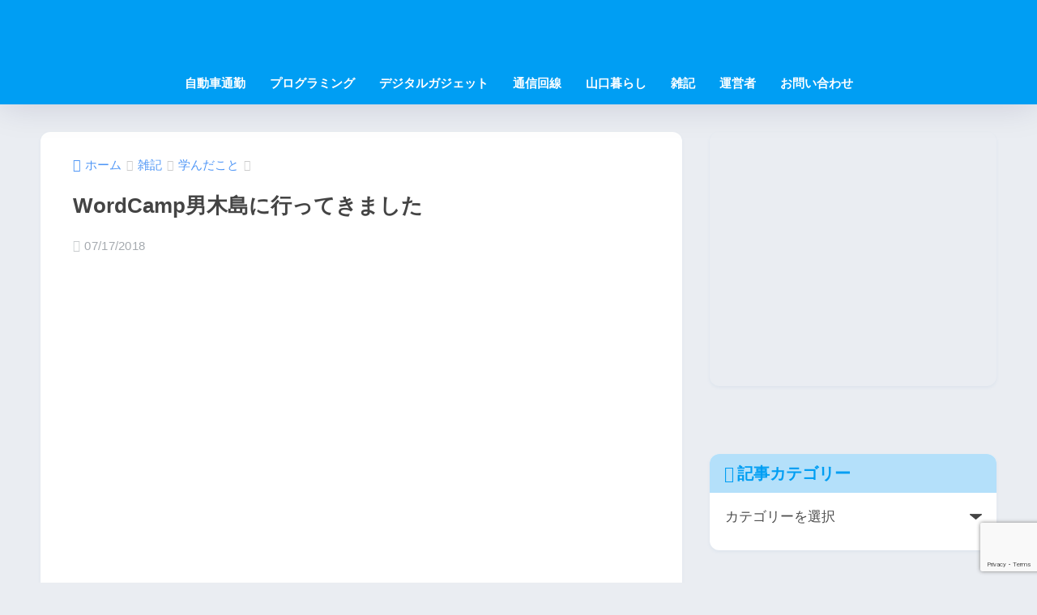

--- FILE ---
content_type: text/html; charset=utf-8
request_url: https://www.google.com/recaptcha/api2/anchor?ar=1&k=6Le-iNMUAAAAAHZScPA-FSklzp0q3wJKjoVShLnE&co=aHR0cHM6Ly93d3cuYmxvZy1zaGluYXlhbnouY29tOjQ0Mw..&hl=en&v=N67nZn4AqZkNcbeMu4prBgzg&size=invisible&anchor-ms=20000&execute-ms=30000&cb=xxc5jv1x0tf4
body_size: 48600
content:
<!DOCTYPE HTML><html dir="ltr" lang="en"><head><meta http-equiv="Content-Type" content="text/html; charset=UTF-8">
<meta http-equiv="X-UA-Compatible" content="IE=edge">
<title>reCAPTCHA</title>
<style type="text/css">
/* cyrillic-ext */
@font-face {
  font-family: 'Roboto';
  font-style: normal;
  font-weight: 400;
  font-stretch: 100%;
  src: url(//fonts.gstatic.com/s/roboto/v48/KFO7CnqEu92Fr1ME7kSn66aGLdTylUAMa3GUBHMdazTgWw.woff2) format('woff2');
  unicode-range: U+0460-052F, U+1C80-1C8A, U+20B4, U+2DE0-2DFF, U+A640-A69F, U+FE2E-FE2F;
}
/* cyrillic */
@font-face {
  font-family: 'Roboto';
  font-style: normal;
  font-weight: 400;
  font-stretch: 100%;
  src: url(//fonts.gstatic.com/s/roboto/v48/KFO7CnqEu92Fr1ME7kSn66aGLdTylUAMa3iUBHMdazTgWw.woff2) format('woff2');
  unicode-range: U+0301, U+0400-045F, U+0490-0491, U+04B0-04B1, U+2116;
}
/* greek-ext */
@font-face {
  font-family: 'Roboto';
  font-style: normal;
  font-weight: 400;
  font-stretch: 100%;
  src: url(//fonts.gstatic.com/s/roboto/v48/KFO7CnqEu92Fr1ME7kSn66aGLdTylUAMa3CUBHMdazTgWw.woff2) format('woff2');
  unicode-range: U+1F00-1FFF;
}
/* greek */
@font-face {
  font-family: 'Roboto';
  font-style: normal;
  font-weight: 400;
  font-stretch: 100%;
  src: url(//fonts.gstatic.com/s/roboto/v48/KFO7CnqEu92Fr1ME7kSn66aGLdTylUAMa3-UBHMdazTgWw.woff2) format('woff2');
  unicode-range: U+0370-0377, U+037A-037F, U+0384-038A, U+038C, U+038E-03A1, U+03A3-03FF;
}
/* math */
@font-face {
  font-family: 'Roboto';
  font-style: normal;
  font-weight: 400;
  font-stretch: 100%;
  src: url(//fonts.gstatic.com/s/roboto/v48/KFO7CnqEu92Fr1ME7kSn66aGLdTylUAMawCUBHMdazTgWw.woff2) format('woff2');
  unicode-range: U+0302-0303, U+0305, U+0307-0308, U+0310, U+0312, U+0315, U+031A, U+0326-0327, U+032C, U+032F-0330, U+0332-0333, U+0338, U+033A, U+0346, U+034D, U+0391-03A1, U+03A3-03A9, U+03B1-03C9, U+03D1, U+03D5-03D6, U+03F0-03F1, U+03F4-03F5, U+2016-2017, U+2034-2038, U+203C, U+2040, U+2043, U+2047, U+2050, U+2057, U+205F, U+2070-2071, U+2074-208E, U+2090-209C, U+20D0-20DC, U+20E1, U+20E5-20EF, U+2100-2112, U+2114-2115, U+2117-2121, U+2123-214F, U+2190, U+2192, U+2194-21AE, U+21B0-21E5, U+21F1-21F2, U+21F4-2211, U+2213-2214, U+2216-22FF, U+2308-230B, U+2310, U+2319, U+231C-2321, U+2336-237A, U+237C, U+2395, U+239B-23B7, U+23D0, U+23DC-23E1, U+2474-2475, U+25AF, U+25B3, U+25B7, U+25BD, U+25C1, U+25CA, U+25CC, U+25FB, U+266D-266F, U+27C0-27FF, U+2900-2AFF, U+2B0E-2B11, U+2B30-2B4C, U+2BFE, U+3030, U+FF5B, U+FF5D, U+1D400-1D7FF, U+1EE00-1EEFF;
}
/* symbols */
@font-face {
  font-family: 'Roboto';
  font-style: normal;
  font-weight: 400;
  font-stretch: 100%;
  src: url(//fonts.gstatic.com/s/roboto/v48/KFO7CnqEu92Fr1ME7kSn66aGLdTylUAMaxKUBHMdazTgWw.woff2) format('woff2');
  unicode-range: U+0001-000C, U+000E-001F, U+007F-009F, U+20DD-20E0, U+20E2-20E4, U+2150-218F, U+2190, U+2192, U+2194-2199, U+21AF, U+21E6-21F0, U+21F3, U+2218-2219, U+2299, U+22C4-22C6, U+2300-243F, U+2440-244A, U+2460-24FF, U+25A0-27BF, U+2800-28FF, U+2921-2922, U+2981, U+29BF, U+29EB, U+2B00-2BFF, U+4DC0-4DFF, U+FFF9-FFFB, U+10140-1018E, U+10190-1019C, U+101A0, U+101D0-101FD, U+102E0-102FB, U+10E60-10E7E, U+1D2C0-1D2D3, U+1D2E0-1D37F, U+1F000-1F0FF, U+1F100-1F1AD, U+1F1E6-1F1FF, U+1F30D-1F30F, U+1F315, U+1F31C, U+1F31E, U+1F320-1F32C, U+1F336, U+1F378, U+1F37D, U+1F382, U+1F393-1F39F, U+1F3A7-1F3A8, U+1F3AC-1F3AF, U+1F3C2, U+1F3C4-1F3C6, U+1F3CA-1F3CE, U+1F3D4-1F3E0, U+1F3ED, U+1F3F1-1F3F3, U+1F3F5-1F3F7, U+1F408, U+1F415, U+1F41F, U+1F426, U+1F43F, U+1F441-1F442, U+1F444, U+1F446-1F449, U+1F44C-1F44E, U+1F453, U+1F46A, U+1F47D, U+1F4A3, U+1F4B0, U+1F4B3, U+1F4B9, U+1F4BB, U+1F4BF, U+1F4C8-1F4CB, U+1F4D6, U+1F4DA, U+1F4DF, U+1F4E3-1F4E6, U+1F4EA-1F4ED, U+1F4F7, U+1F4F9-1F4FB, U+1F4FD-1F4FE, U+1F503, U+1F507-1F50B, U+1F50D, U+1F512-1F513, U+1F53E-1F54A, U+1F54F-1F5FA, U+1F610, U+1F650-1F67F, U+1F687, U+1F68D, U+1F691, U+1F694, U+1F698, U+1F6AD, U+1F6B2, U+1F6B9-1F6BA, U+1F6BC, U+1F6C6-1F6CF, U+1F6D3-1F6D7, U+1F6E0-1F6EA, U+1F6F0-1F6F3, U+1F6F7-1F6FC, U+1F700-1F7FF, U+1F800-1F80B, U+1F810-1F847, U+1F850-1F859, U+1F860-1F887, U+1F890-1F8AD, U+1F8B0-1F8BB, U+1F8C0-1F8C1, U+1F900-1F90B, U+1F93B, U+1F946, U+1F984, U+1F996, U+1F9E9, U+1FA00-1FA6F, U+1FA70-1FA7C, U+1FA80-1FA89, U+1FA8F-1FAC6, U+1FACE-1FADC, U+1FADF-1FAE9, U+1FAF0-1FAF8, U+1FB00-1FBFF;
}
/* vietnamese */
@font-face {
  font-family: 'Roboto';
  font-style: normal;
  font-weight: 400;
  font-stretch: 100%;
  src: url(//fonts.gstatic.com/s/roboto/v48/KFO7CnqEu92Fr1ME7kSn66aGLdTylUAMa3OUBHMdazTgWw.woff2) format('woff2');
  unicode-range: U+0102-0103, U+0110-0111, U+0128-0129, U+0168-0169, U+01A0-01A1, U+01AF-01B0, U+0300-0301, U+0303-0304, U+0308-0309, U+0323, U+0329, U+1EA0-1EF9, U+20AB;
}
/* latin-ext */
@font-face {
  font-family: 'Roboto';
  font-style: normal;
  font-weight: 400;
  font-stretch: 100%;
  src: url(//fonts.gstatic.com/s/roboto/v48/KFO7CnqEu92Fr1ME7kSn66aGLdTylUAMa3KUBHMdazTgWw.woff2) format('woff2');
  unicode-range: U+0100-02BA, U+02BD-02C5, U+02C7-02CC, U+02CE-02D7, U+02DD-02FF, U+0304, U+0308, U+0329, U+1D00-1DBF, U+1E00-1E9F, U+1EF2-1EFF, U+2020, U+20A0-20AB, U+20AD-20C0, U+2113, U+2C60-2C7F, U+A720-A7FF;
}
/* latin */
@font-face {
  font-family: 'Roboto';
  font-style: normal;
  font-weight: 400;
  font-stretch: 100%;
  src: url(//fonts.gstatic.com/s/roboto/v48/KFO7CnqEu92Fr1ME7kSn66aGLdTylUAMa3yUBHMdazQ.woff2) format('woff2');
  unicode-range: U+0000-00FF, U+0131, U+0152-0153, U+02BB-02BC, U+02C6, U+02DA, U+02DC, U+0304, U+0308, U+0329, U+2000-206F, U+20AC, U+2122, U+2191, U+2193, U+2212, U+2215, U+FEFF, U+FFFD;
}
/* cyrillic-ext */
@font-face {
  font-family: 'Roboto';
  font-style: normal;
  font-weight: 500;
  font-stretch: 100%;
  src: url(//fonts.gstatic.com/s/roboto/v48/KFO7CnqEu92Fr1ME7kSn66aGLdTylUAMa3GUBHMdazTgWw.woff2) format('woff2');
  unicode-range: U+0460-052F, U+1C80-1C8A, U+20B4, U+2DE0-2DFF, U+A640-A69F, U+FE2E-FE2F;
}
/* cyrillic */
@font-face {
  font-family: 'Roboto';
  font-style: normal;
  font-weight: 500;
  font-stretch: 100%;
  src: url(//fonts.gstatic.com/s/roboto/v48/KFO7CnqEu92Fr1ME7kSn66aGLdTylUAMa3iUBHMdazTgWw.woff2) format('woff2');
  unicode-range: U+0301, U+0400-045F, U+0490-0491, U+04B0-04B1, U+2116;
}
/* greek-ext */
@font-face {
  font-family: 'Roboto';
  font-style: normal;
  font-weight: 500;
  font-stretch: 100%;
  src: url(//fonts.gstatic.com/s/roboto/v48/KFO7CnqEu92Fr1ME7kSn66aGLdTylUAMa3CUBHMdazTgWw.woff2) format('woff2');
  unicode-range: U+1F00-1FFF;
}
/* greek */
@font-face {
  font-family: 'Roboto';
  font-style: normal;
  font-weight: 500;
  font-stretch: 100%;
  src: url(//fonts.gstatic.com/s/roboto/v48/KFO7CnqEu92Fr1ME7kSn66aGLdTylUAMa3-UBHMdazTgWw.woff2) format('woff2');
  unicode-range: U+0370-0377, U+037A-037F, U+0384-038A, U+038C, U+038E-03A1, U+03A3-03FF;
}
/* math */
@font-face {
  font-family: 'Roboto';
  font-style: normal;
  font-weight: 500;
  font-stretch: 100%;
  src: url(//fonts.gstatic.com/s/roboto/v48/KFO7CnqEu92Fr1ME7kSn66aGLdTylUAMawCUBHMdazTgWw.woff2) format('woff2');
  unicode-range: U+0302-0303, U+0305, U+0307-0308, U+0310, U+0312, U+0315, U+031A, U+0326-0327, U+032C, U+032F-0330, U+0332-0333, U+0338, U+033A, U+0346, U+034D, U+0391-03A1, U+03A3-03A9, U+03B1-03C9, U+03D1, U+03D5-03D6, U+03F0-03F1, U+03F4-03F5, U+2016-2017, U+2034-2038, U+203C, U+2040, U+2043, U+2047, U+2050, U+2057, U+205F, U+2070-2071, U+2074-208E, U+2090-209C, U+20D0-20DC, U+20E1, U+20E5-20EF, U+2100-2112, U+2114-2115, U+2117-2121, U+2123-214F, U+2190, U+2192, U+2194-21AE, U+21B0-21E5, U+21F1-21F2, U+21F4-2211, U+2213-2214, U+2216-22FF, U+2308-230B, U+2310, U+2319, U+231C-2321, U+2336-237A, U+237C, U+2395, U+239B-23B7, U+23D0, U+23DC-23E1, U+2474-2475, U+25AF, U+25B3, U+25B7, U+25BD, U+25C1, U+25CA, U+25CC, U+25FB, U+266D-266F, U+27C0-27FF, U+2900-2AFF, U+2B0E-2B11, U+2B30-2B4C, U+2BFE, U+3030, U+FF5B, U+FF5D, U+1D400-1D7FF, U+1EE00-1EEFF;
}
/* symbols */
@font-face {
  font-family: 'Roboto';
  font-style: normal;
  font-weight: 500;
  font-stretch: 100%;
  src: url(//fonts.gstatic.com/s/roboto/v48/KFO7CnqEu92Fr1ME7kSn66aGLdTylUAMaxKUBHMdazTgWw.woff2) format('woff2');
  unicode-range: U+0001-000C, U+000E-001F, U+007F-009F, U+20DD-20E0, U+20E2-20E4, U+2150-218F, U+2190, U+2192, U+2194-2199, U+21AF, U+21E6-21F0, U+21F3, U+2218-2219, U+2299, U+22C4-22C6, U+2300-243F, U+2440-244A, U+2460-24FF, U+25A0-27BF, U+2800-28FF, U+2921-2922, U+2981, U+29BF, U+29EB, U+2B00-2BFF, U+4DC0-4DFF, U+FFF9-FFFB, U+10140-1018E, U+10190-1019C, U+101A0, U+101D0-101FD, U+102E0-102FB, U+10E60-10E7E, U+1D2C0-1D2D3, U+1D2E0-1D37F, U+1F000-1F0FF, U+1F100-1F1AD, U+1F1E6-1F1FF, U+1F30D-1F30F, U+1F315, U+1F31C, U+1F31E, U+1F320-1F32C, U+1F336, U+1F378, U+1F37D, U+1F382, U+1F393-1F39F, U+1F3A7-1F3A8, U+1F3AC-1F3AF, U+1F3C2, U+1F3C4-1F3C6, U+1F3CA-1F3CE, U+1F3D4-1F3E0, U+1F3ED, U+1F3F1-1F3F3, U+1F3F5-1F3F7, U+1F408, U+1F415, U+1F41F, U+1F426, U+1F43F, U+1F441-1F442, U+1F444, U+1F446-1F449, U+1F44C-1F44E, U+1F453, U+1F46A, U+1F47D, U+1F4A3, U+1F4B0, U+1F4B3, U+1F4B9, U+1F4BB, U+1F4BF, U+1F4C8-1F4CB, U+1F4D6, U+1F4DA, U+1F4DF, U+1F4E3-1F4E6, U+1F4EA-1F4ED, U+1F4F7, U+1F4F9-1F4FB, U+1F4FD-1F4FE, U+1F503, U+1F507-1F50B, U+1F50D, U+1F512-1F513, U+1F53E-1F54A, U+1F54F-1F5FA, U+1F610, U+1F650-1F67F, U+1F687, U+1F68D, U+1F691, U+1F694, U+1F698, U+1F6AD, U+1F6B2, U+1F6B9-1F6BA, U+1F6BC, U+1F6C6-1F6CF, U+1F6D3-1F6D7, U+1F6E0-1F6EA, U+1F6F0-1F6F3, U+1F6F7-1F6FC, U+1F700-1F7FF, U+1F800-1F80B, U+1F810-1F847, U+1F850-1F859, U+1F860-1F887, U+1F890-1F8AD, U+1F8B0-1F8BB, U+1F8C0-1F8C1, U+1F900-1F90B, U+1F93B, U+1F946, U+1F984, U+1F996, U+1F9E9, U+1FA00-1FA6F, U+1FA70-1FA7C, U+1FA80-1FA89, U+1FA8F-1FAC6, U+1FACE-1FADC, U+1FADF-1FAE9, U+1FAF0-1FAF8, U+1FB00-1FBFF;
}
/* vietnamese */
@font-face {
  font-family: 'Roboto';
  font-style: normal;
  font-weight: 500;
  font-stretch: 100%;
  src: url(//fonts.gstatic.com/s/roboto/v48/KFO7CnqEu92Fr1ME7kSn66aGLdTylUAMa3OUBHMdazTgWw.woff2) format('woff2');
  unicode-range: U+0102-0103, U+0110-0111, U+0128-0129, U+0168-0169, U+01A0-01A1, U+01AF-01B0, U+0300-0301, U+0303-0304, U+0308-0309, U+0323, U+0329, U+1EA0-1EF9, U+20AB;
}
/* latin-ext */
@font-face {
  font-family: 'Roboto';
  font-style: normal;
  font-weight: 500;
  font-stretch: 100%;
  src: url(//fonts.gstatic.com/s/roboto/v48/KFO7CnqEu92Fr1ME7kSn66aGLdTylUAMa3KUBHMdazTgWw.woff2) format('woff2');
  unicode-range: U+0100-02BA, U+02BD-02C5, U+02C7-02CC, U+02CE-02D7, U+02DD-02FF, U+0304, U+0308, U+0329, U+1D00-1DBF, U+1E00-1E9F, U+1EF2-1EFF, U+2020, U+20A0-20AB, U+20AD-20C0, U+2113, U+2C60-2C7F, U+A720-A7FF;
}
/* latin */
@font-face {
  font-family: 'Roboto';
  font-style: normal;
  font-weight: 500;
  font-stretch: 100%;
  src: url(//fonts.gstatic.com/s/roboto/v48/KFO7CnqEu92Fr1ME7kSn66aGLdTylUAMa3yUBHMdazQ.woff2) format('woff2');
  unicode-range: U+0000-00FF, U+0131, U+0152-0153, U+02BB-02BC, U+02C6, U+02DA, U+02DC, U+0304, U+0308, U+0329, U+2000-206F, U+20AC, U+2122, U+2191, U+2193, U+2212, U+2215, U+FEFF, U+FFFD;
}
/* cyrillic-ext */
@font-face {
  font-family: 'Roboto';
  font-style: normal;
  font-weight: 900;
  font-stretch: 100%;
  src: url(//fonts.gstatic.com/s/roboto/v48/KFO7CnqEu92Fr1ME7kSn66aGLdTylUAMa3GUBHMdazTgWw.woff2) format('woff2');
  unicode-range: U+0460-052F, U+1C80-1C8A, U+20B4, U+2DE0-2DFF, U+A640-A69F, U+FE2E-FE2F;
}
/* cyrillic */
@font-face {
  font-family: 'Roboto';
  font-style: normal;
  font-weight: 900;
  font-stretch: 100%;
  src: url(//fonts.gstatic.com/s/roboto/v48/KFO7CnqEu92Fr1ME7kSn66aGLdTylUAMa3iUBHMdazTgWw.woff2) format('woff2');
  unicode-range: U+0301, U+0400-045F, U+0490-0491, U+04B0-04B1, U+2116;
}
/* greek-ext */
@font-face {
  font-family: 'Roboto';
  font-style: normal;
  font-weight: 900;
  font-stretch: 100%;
  src: url(//fonts.gstatic.com/s/roboto/v48/KFO7CnqEu92Fr1ME7kSn66aGLdTylUAMa3CUBHMdazTgWw.woff2) format('woff2');
  unicode-range: U+1F00-1FFF;
}
/* greek */
@font-face {
  font-family: 'Roboto';
  font-style: normal;
  font-weight: 900;
  font-stretch: 100%;
  src: url(//fonts.gstatic.com/s/roboto/v48/KFO7CnqEu92Fr1ME7kSn66aGLdTylUAMa3-UBHMdazTgWw.woff2) format('woff2');
  unicode-range: U+0370-0377, U+037A-037F, U+0384-038A, U+038C, U+038E-03A1, U+03A3-03FF;
}
/* math */
@font-face {
  font-family: 'Roboto';
  font-style: normal;
  font-weight: 900;
  font-stretch: 100%;
  src: url(//fonts.gstatic.com/s/roboto/v48/KFO7CnqEu92Fr1ME7kSn66aGLdTylUAMawCUBHMdazTgWw.woff2) format('woff2');
  unicode-range: U+0302-0303, U+0305, U+0307-0308, U+0310, U+0312, U+0315, U+031A, U+0326-0327, U+032C, U+032F-0330, U+0332-0333, U+0338, U+033A, U+0346, U+034D, U+0391-03A1, U+03A3-03A9, U+03B1-03C9, U+03D1, U+03D5-03D6, U+03F0-03F1, U+03F4-03F5, U+2016-2017, U+2034-2038, U+203C, U+2040, U+2043, U+2047, U+2050, U+2057, U+205F, U+2070-2071, U+2074-208E, U+2090-209C, U+20D0-20DC, U+20E1, U+20E5-20EF, U+2100-2112, U+2114-2115, U+2117-2121, U+2123-214F, U+2190, U+2192, U+2194-21AE, U+21B0-21E5, U+21F1-21F2, U+21F4-2211, U+2213-2214, U+2216-22FF, U+2308-230B, U+2310, U+2319, U+231C-2321, U+2336-237A, U+237C, U+2395, U+239B-23B7, U+23D0, U+23DC-23E1, U+2474-2475, U+25AF, U+25B3, U+25B7, U+25BD, U+25C1, U+25CA, U+25CC, U+25FB, U+266D-266F, U+27C0-27FF, U+2900-2AFF, U+2B0E-2B11, U+2B30-2B4C, U+2BFE, U+3030, U+FF5B, U+FF5D, U+1D400-1D7FF, U+1EE00-1EEFF;
}
/* symbols */
@font-face {
  font-family: 'Roboto';
  font-style: normal;
  font-weight: 900;
  font-stretch: 100%;
  src: url(//fonts.gstatic.com/s/roboto/v48/KFO7CnqEu92Fr1ME7kSn66aGLdTylUAMaxKUBHMdazTgWw.woff2) format('woff2');
  unicode-range: U+0001-000C, U+000E-001F, U+007F-009F, U+20DD-20E0, U+20E2-20E4, U+2150-218F, U+2190, U+2192, U+2194-2199, U+21AF, U+21E6-21F0, U+21F3, U+2218-2219, U+2299, U+22C4-22C6, U+2300-243F, U+2440-244A, U+2460-24FF, U+25A0-27BF, U+2800-28FF, U+2921-2922, U+2981, U+29BF, U+29EB, U+2B00-2BFF, U+4DC0-4DFF, U+FFF9-FFFB, U+10140-1018E, U+10190-1019C, U+101A0, U+101D0-101FD, U+102E0-102FB, U+10E60-10E7E, U+1D2C0-1D2D3, U+1D2E0-1D37F, U+1F000-1F0FF, U+1F100-1F1AD, U+1F1E6-1F1FF, U+1F30D-1F30F, U+1F315, U+1F31C, U+1F31E, U+1F320-1F32C, U+1F336, U+1F378, U+1F37D, U+1F382, U+1F393-1F39F, U+1F3A7-1F3A8, U+1F3AC-1F3AF, U+1F3C2, U+1F3C4-1F3C6, U+1F3CA-1F3CE, U+1F3D4-1F3E0, U+1F3ED, U+1F3F1-1F3F3, U+1F3F5-1F3F7, U+1F408, U+1F415, U+1F41F, U+1F426, U+1F43F, U+1F441-1F442, U+1F444, U+1F446-1F449, U+1F44C-1F44E, U+1F453, U+1F46A, U+1F47D, U+1F4A3, U+1F4B0, U+1F4B3, U+1F4B9, U+1F4BB, U+1F4BF, U+1F4C8-1F4CB, U+1F4D6, U+1F4DA, U+1F4DF, U+1F4E3-1F4E6, U+1F4EA-1F4ED, U+1F4F7, U+1F4F9-1F4FB, U+1F4FD-1F4FE, U+1F503, U+1F507-1F50B, U+1F50D, U+1F512-1F513, U+1F53E-1F54A, U+1F54F-1F5FA, U+1F610, U+1F650-1F67F, U+1F687, U+1F68D, U+1F691, U+1F694, U+1F698, U+1F6AD, U+1F6B2, U+1F6B9-1F6BA, U+1F6BC, U+1F6C6-1F6CF, U+1F6D3-1F6D7, U+1F6E0-1F6EA, U+1F6F0-1F6F3, U+1F6F7-1F6FC, U+1F700-1F7FF, U+1F800-1F80B, U+1F810-1F847, U+1F850-1F859, U+1F860-1F887, U+1F890-1F8AD, U+1F8B0-1F8BB, U+1F8C0-1F8C1, U+1F900-1F90B, U+1F93B, U+1F946, U+1F984, U+1F996, U+1F9E9, U+1FA00-1FA6F, U+1FA70-1FA7C, U+1FA80-1FA89, U+1FA8F-1FAC6, U+1FACE-1FADC, U+1FADF-1FAE9, U+1FAF0-1FAF8, U+1FB00-1FBFF;
}
/* vietnamese */
@font-face {
  font-family: 'Roboto';
  font-style: normal;
  font-weight: 900;
  font-stretch: 100%;
  src: url(//fonts.gstatic.com/s/roboto/v48/KFO7CnqEu92Fr1ME7kSn66aGLdTylUAMa3OUBHMdazTgWw.woff2) format('woff2');
  unicode-range: U+0102-0103, U+0110-0111, U+0128-0129, U+0168-0169, U+01A0-01A1, U+01AF-01B0, U+0300-0301, U+0303-0304, U+0308-0309, U+0323, U+0329, U+1EA0-1EF9, U+20AB;
}
/* latin-ext */
@font-face {
  font-family: 'Roboto';
  font-style: normal;
  font-weight: 900;
  font-stretch: 100%;
  src: url(//fonts.gstatic.com/s/roboto/v48/KFO7CnqEu92Fr1ME7kSn66aGLdTylUAMa3KUBHMdazTgWw.woff2) format('woff2');
  unicode-range: U+0100-02BA, U+02BD-02C5, U+02C7-02CC, U+02CE-02D7, U+02DD-02FF, U+0304, U+0308, U+0329, U+1D00-1DBF, U+1E00-1E9F, U+1EF2-1EFF, U+2020, U+20A0-20AB, U+20AD-20C0, U+2113, U+2C60-2C7F, U+A720-A7FF;
}
/* latin */
@font-face {
  font-family: 'Roboto';
  font-style: normal;
  font-weight: 900;
  font-stretch: 100%;
  src: url(//fonts.gstatic.com/s/roboto/v48/KFO7CnqEu92Fr1ME7kSn66aGLdTylUAMa3yUBHMdazQ.woff2) format('woff2');
  unicode-range: U+0000-00FF, U+0131, U+0152-0153, U+02BB-02BC, U+02C6, U+02DA, U+02DC, U+0304, U+0308, U+0329, U+2000-206F, U+20AC, U+2122, U+2191, U+2193, U+2212, U+2215, U+FEFF, U+FFFD;
}

</style>
<link rel="stylesheet" type="text/css" href="https://www.gstatic.com/recaptcha/releases/N67nZn4AqZkNcbeMu4prBgzg/styles__ltr.css">
<script nonce="wwKT4RZcih_Y6myVLKcQZg" type="text/javascript">window['__recaptcha_api'] = 'https://www.google.com/recaptcha/api2/';</script>
<script type="text/javascript" src="https://www.gstatic.com/recaptcha/releases/N67nZn4AqZkNcbeMu4prBgzg/recaptcha__en.js" nonce="wwKT4RZcih_Y6myVLKcQZg">
      
    </script></head>
<body><div id="rc-anchor-alert" class="rc-anchor-alert"></div>
<input type="hidden" id="recaptcha-token" value="[base64]">
<script type="text/javascript" nonce="wwKT4RZcih_Y6myVLKcQZg">
      recaptcha.anchor.Main.init("[\x22ainput\x22,[\x22bgdata\x22,\x22\x22,\[base64]/[base64]/[base64]/bmV3IHJbeF0oY1swXSk6RT09Mj9uZXcgclt4XShjWzBdLGNbMV0pOkU9PTM/bmV3IHJbeF0oY1swXSxjWzFdLGNbMl0pOkU9PTQ/[base64]/[base64]/[base64]/[base64]/[base64]/[base64]/[base64]/[base64]\x22,\[base64]\x22,\x22w79Gw605d8KswovDuhjDrkU0ZFVbwrTCrSrDgiXCpg1pwqHCqCjCrUsCw40/[base64]/CqsO6ZBvClFHCkWkFwqvDqsKVPsKHf8Kvw59RwqTDuMOzwq8Dw6/Cs8KPw7fCpSLDsWluUsO/wokAOH7CtcK7w5fCicOQwpbCmVnCo8Olw4bCsirDtcKow6HCtMKXw7N+JwVXJcOKwrwDwpxDBMO2CwwmR8KnJlLDg8K8H8K1w5bCki/CnAV2YXVjwqvDri8fVVnCqsK4Pi/DkMOdw5lKO23Cqh3Dk8Omw5g8w4jDtcOaQi3Dm8OQw54cbcKCwpPDqMKnOjIlSHrDpUkQwpxrC8KmKMOewpowwooPw4jCuMOFLcKzw6ZkwoLCk8OBwpYsw7/Ci2PDksOfFVFPwr/CtUMGKMKjacOrwpLCtMOvw4rDpnfCssKkX34yw47DlEnCql3DjmjDu8KBwrM1woTClMODwr1ZXDZTCsOCdFcHwoTCuxF5STFhSMOlY8Ouwp/DhAYtwpHDhwJ6w6rDpcOdwptVwqbCtnTCi0/CtsK3QcKsK8OPw7oZwrxrwqXCrsO5e1BITSPChcKNw7RCw53Cpygtw7FYIMKGwrDDocKiAMK1wo/DjcK/w4Mvw5ZqNHZxwpEVHSXCl1zDuMOXCF3ChGLDsxNMNcOtwqDDjmAPwoHCo8KuP19Lw7nDsMOOXsKLMyHDtgPCjB42wplNbALCq8O1w4QwRk7DpSHDvsOwO3jDl8KgBiVgEcK7ECR4wrnDq8OgX2sww4hvQAI+w7k+JzbDgsKDwoQcJcOLw6bCpcOEAATCjsO8w6PDlC/[base64]/ClcKobsKCwos2w5nDu8ObHz/CsW3Cu1fCjVLCnsOeQsOvf8KFa1/DrsKZw5XCicOresK0w7XDgcONT8KdJsKXOcOCw4l3VsOOF8Oew7DCn8KnwqouwqViwosQw5Mnw6LDlMKJw6vCscKKTgQUJA19VFJ6wrQsw73DusOWw4/Cmk/CiMOJcjkwwqpVIkMPw5teb2LDpj3CkHlrwrlSw44nwqZcw4Qfwo3Dvy5QWsObw5bDnRl8wqXCqWPDu8KCf8KCw77DpMK/wq3DvMOhw6nDlDjCmkxLw6HCr15JTsOowp8Qwr7ClT7CjsKCY8KiwoDDpMOaf8KKwqZgKwzDscOGTgN6B39OPW9AFHTDnMO9a3dWw4EfwpgFEjJJwr/CpcOkZ0RSXMOTOXhoUxQhQcOPQ8OQJsKmIsO/wqddwptrwp47wp0Rw4pWShg7MEJ7wpUXLEzCrMK5w5NOwr3DuG7DqzHDtMOHw6vDmwDCtsKkX8K3w74FwpLCtEQaLSUxIcKILCMySsOZGcK8UTTCsyXDt8KHAjxnwqQ1w7V5wpbDi8O4ZGdJb8KLw7jCswzDkw/CrMKmwoHCtURPZnEcwpohw5LCoEPDtnbCmTx8woTCnWbDnnrCoy3DhsONw4M/w5EDK1nDusK4woMaw54XJsKfw5TDj8OUwprCkQR4wp/Cv8KOLsOswofCiMORw5Rsw6bCscKWw400wpDCmMOKw5dZw4LCmUI2wrrCuMOVwrZbw7Ajw40qFcK4UyDDmG/DhcKFwoYFwrXDiMOHSmXCmMOmwrfCnmtDKcKIw7Yswq/CpMKEM8KwBRXCiCvCriLCiGRhNcK0fwbCtsKXwosqwr4oa8KQwr7CoWrCr8K+FBjCgloSVcKxScOHZT/CqzLDr1zDrHUzIcK9w6bCsCRKFz9jEAQ9V0VGwpdkBiPCgErDn8KIwq7Dh35CMHnDvyZ/JnnDi8K4w4o7TsOSdWIfw6RqQXV8wpnDtcOiw6LCuS0iwp8wfhIYwphew6zChRp+wrpQN8KJwobCuMOQw45pw7JvAMKdwq/Dn8KPHsO9wozDk2PDmBLCr8OFwonCgz0oNAJgwo/DjynDgcKGDgfCjCJJw6TDkSfCvQgaw48KwpjDhMOEw4VmwpzCrFLDj8OZwqthShVgw6o3EsKbwq/Cn0fDohbCnAbCn8K9w7JrwrrCg8KxwrnDr2JeRsOHw57DvMKnwrBHJWTDhcKywp01V8O/[base64]/LsK6w5TDlXwId8KwHMKucmrCmnPDp33DgntWR3vCmxNow7DDuVPCjnI3YsK9w6nDmcO+w5fCnzdeBMO1Mjg3w79sw4/[base64]/DuMOtwrxHw6ggJhzDvgnCkG3CsivDssOPw4V7MsK2wq1uPcOSE8OtH8Osw4TCvMK/w4cPwq1Lw57DqDQxwpYEwp/[base64]/DqB3Dn0DCnsKzw5s5wp7DijBIX8OSw7kdw4nCnQnDkAXClsOBw43CnhnCtsOfwoHDi0PDosOLwprCoMKCwpzDtX0mA8Onw7oawqbCosOKUjbCjsOvRiPDlRHDtUM0w6/DtEPDq1rDmcOLFmbCicKfw4RxeMKVDAMKJQTDnHoawolDAjXDuWLDn8K1w6VywqEdw6RFQMKAwrxNFsO6wrskS2Uqw77DiMOPHMOhUz4BwrdkYcK/wpAjYjRiw5rCm8OPw4ATEn/CiMO6CcOHwoDCmsKQw4rDvz/CscKhAy7Dr3XCpGzDmRteKsK3wofCiTjCpV8zTw7DrDgpw5HCpcO9L1sdw4lqw4wvw6fDi8KKw64twrRxwrTDosKNfsOCQ8KjYsKpwqbDvMKBwoMQY8ORZmZyw6fCqsK2akFnGHlrORRqw7TDjnEoAlUuaz/CgjTDt1DChXMzw7HDkDE/wpXDkinDgsKdw5gET1I7WMKmD3/[base64]/R8KOIm1hwroNwpLDnFQoDsKEwr0dZ0oCHWdOYUM8w6ViaMOPP8KpSzfCsMKLbWrDngHCgcKkQ8OAdGYLZMOCw5t8PcO7LDrCnsOrEsKPwoBYwp8cWX/[base64]/DtcKwMMKCXcKEwp5pw7bCtQc7wro5cnbDj2IOwpgEHWPCkcOeUywuQELCrMOoZn7DnzPDozknRFNLw7nDm3jDg2JjwpzDmB1owowDwqZoWsOKw5JBJ1/Do8Kfw4FyAR4fGcObw4/CrUklPGbDlD3CjsOuwoJtwrrDhyjDj8OVe8KTwqfCusOBw5Bew4lyw5bDrsOhwo9swpVkw7HCqsOob8O+T8Owf1EbdMOsw4/CisKNacKaw6zCpGTDh8KvaBHDnMO/[base64]/[base64]/woMfw5zDuMOoeShRwr3ChxhJw4jDssO5HcOxLsKceDkuw7jDtxTCjQfCo39zBMKvw49WKQ0Jw4ZxTRXCvBE2Z8KPwqLCnTRFw6HCmDHCqcOHwpbDvmrDjcKxYcOQw5DCoi3DiMO3wo3CnFrDoBdUwpIZwrdEIVvCkcOUw4/DnsK0dMOyEDXCksO8axg+w58mamjDiA3CsVATDMOIQnbDgAHCtcKnwqnCuMK8ZnAYwrPDsMK7wpkXw7kWw5PDkU3CmsO7w6FPw7BOw4lBwrNrM8KdLW/DsMOUwqDDmsONPcKew7LDsjIKKcOYLnnDuXc7QcKbB8K6w6B0YipMwoY3wp/DjMO7eX3DvsKyMsOnHsOkwoTCgyBbHcKwwqhKOmnCphfDsi/Dr8K5wodPGErDqcKlw6PDrAAST8OEwqjCjcK+YHXClsO8wp40RzI/wrtLwrLCmMOPIsO4w7/CnsKqw4RGw7xew6Q4w4rDnsKLFcOlblzChsKiWEF5E3fCogx6bmPCiMOTV8KzwoxQw5Ixw7xIw4vCjcK5w6R7w63ChMK/w5Eiw4HCrsOHw4EFGcOIb8ONSsOHRWROUAPCpcOJMcK2w6vDrMKzw43CgGwvw4nClz0Wcn3CgWjCi0DCv8KEeAjClsONSi4cw7jCssKnwpdwccK3w7wvw6Q7wqItJC1RcMKKwpR8woXCon/DhsKOGQ7CryLCj8KkwqZFRWJwLiLCn8KpB8K1TcOhTsKGw7glwrjCqMOAMsOSw5poTsOIPF7DszdhwojCrcOew5srw6HCosKAwp8rY8KMRcKsEMKcX8O1GzPDpBlXwqBrwqXDiQVewrTCsMK+wp3DuA4tTcO5w4MoekY1w5xCw7gLI8KDN8Kgw6/[base64]/CrCLCp8OuXsKJEEd6wqjDsMO8SMKjwqorKcOABjXDqsKdw7jCk3/[base64]/wptUw4zCgjfDt0dpRFFwEcKFwoMIUsOgw7TDiVrDlMOdw5RnZ8OiS1nCuMKuRB4uTh0Cwpthw59tUlrCs8OSShDDv8KILAUWw5dHI8O2w4jCsHrCr0vCnwrDl8K4wozDvsOjbMKOE1DCrm4RwphVYsKgw7gPw45QEMO8OUHDlsKROcOaw43DjsO/AHIcCcOiwqHDhHNawrHCpXnDm8OKBMOUODfDpCLCpjnCiMOAdU/[base64]/BlV3OsOgHDvCpWfCqmbDtMKEb8OcwocFYsOYw43CgWsCwqnCjsOcasKGwr7CuxfDlnx1wqQpw7AUwpFDwq0+w5F+EcK0YsOHw5XDhsO7ccKNMWLDjVJoAcO0wqfDisOXw4ZAc8OKNMOEwqLDhsOCamlEwpHDjVbDkMKAD8Opwo/[base64]/CjMKrwqkRQThOSA7DpsKBFcKHH8OSwrrDuMOWO2fDrUXDtwIRw43Dj8OhfmTCpDMHZ2/Dlig0w7I1F8K6DDHDi0LDp8KIX3pqPlnCmjURw70FZnMRwpMfwp0Db27DgcOVwq/[base64]/CpF41w7NcwqgPMMKwwoTDu3EwwobDtHfCmMKcAsKyw6g7DsKqCRtJMMKIw5xOwo3DhCnDtMOHw7/DpcK5wq5Aw5/ChlXCrcKfc8KXwpfChsKNwrfDsU/CmEU6dU/Cj3Yzw7gWwqLCoxnDpsOiw5zDsmVcBcKnwovClsKzDMOWw7oqw7fDvcKQw5LDlsOiwrnCr8OgHzMebQAqw4ppFcOEL8KxWgl5fz5XwoDCgcO8wrhxwpLDjT8BwrlDwr/CogfCjwtswqPDrCLCo8KecQJYLBrCsMK/[base64]/a3HCp8OlwqTCq8ObQ3DDuXnCt8K2ZsOXwoRvBjLDqXnCvmoZE8KmwrRsQsOWaC7CgwHDqF1VwqlHJ0vDosKXwp4MwqHDs2/DnE1bFy0hP8KpUXccwrd+HcOgw6VawplZah0Pw5Iuw53DjcOgGcOCw7XCojPCllt/V1HDscKMGzRdw7fCoDnCjMOSwoUOTxLDlcO8NHjClMO7HUQycsKrUsOnw6BSYHfDq8Ohw6jDhinCqcKqRcKGccKneMOVVBIJAMKhwpHDt3MJwo0FBUnCrSnDsCnDuMOvDxcUwp3DisOGwqvCiMONwpMDwpg+w686w7xcwoAZwojDncKRw7R/[base64]/CtMKaw7DCoMKiFsK5w70IVsKtw5gbwpXCsT09w5NgwqnDswzDrH0hPMO5D8OWfztjwpEmYMKeDsOJcgFRFHDCvjPDgG3DgDTDh8OzNsKLwqnCtFBPwoEzH8KDAzPDvMOFw5JWOFNvw4REw4BKbMKpwrtSETLDkWUlw59pwoxmCWozw6LClsO/HX3DqBfCqMK2JMK0UcKJYwBHX8O8wpPCtMKowo9NXsKfw7kSPTQTZxjDlcKJwphEwq8wAcKrw6oBVHpZJx/[base64]/Di8KfOGhhXjjDnMOKwoA+MMKJw4jCu8OVw53DvTgGWHrCs8KiwqDCg2cvwpTDgsOywpsywpXDk8K8wrnCpcKxRS9uwr/CtVzDnn4mwrnDg8KzwpgtMMK/w69KP8KiwpQELMKrwoXCt8KwXMOmB8Oqw6fCtVzDvcK/w58vQcOzMcKucMOkw5nCusOfNcK1cATDggoiw6Jxw4LDpMK/FcOoGcO/EsKIETUkdRDDszbDgcKdGgpiwrQfw5HDkBAgExTDrT5qWsKYNsOzw4zCucOtwqnCslfDkkrDhAx7w5vCinLCjMOpwoPDgFvDlMK4wpgHw5Rww7ojw4c0NQbCtDLDk0IXw4PCrhtaBsOiwrsfwqF9LsKrwr/CisOVDsKjwqXDnQzCmiXDgwnDmMK8IAIgwrhRSHIaw6DDjXQfEB7CncKET8KsNVPCocOBSsO9DcK+ZnPDhxHCs8OVXFMWQMORUMKewqzCr37DvXE/woXDusOXOcOdw43CmX/DscOuw6XCqsKwKsO0w6/DnSlMw4JABsKBw6zDq1ZCY1vDhiRRw5vCnsK/WsOJw4HDncKMNMKLw6FXcMK2d8KdL8K/[base64]/Dq8OXW05kwoc1wr4mL8Olw4g3OsKdw6JWQsKjwrhrQsKRwqULBMO9CcO4CMKFT8OdUcOONSrCnMKcw4BRwpnDmDHCjUTDnMKsw5IyP2tyJh3Ct8KXwqXDkgjDlcKhOcKWQgkefMKswqVyJsOmwo0qSsOYwpthccKCPMOww4tWE8KfPMK3w6DCuWAvw6Yof0/[base64]/DhMOHWzXDuTPDkRTCucOsPQLDmMOrw53DoXLCusOzw4PDqUpWwp/CncKjAURpwpI6wrgjAyzCoXlRNcKGwp1MworCoA5JwrYGScODdMO2wqHCscKPw6PCsVd9w7Fiw7rClsKpwoTDr1vCgMO9GsKDw7/CkjRzeEswGCHCscKHwr94w452wqcUIsKjHcO1wpHDpjTDiB01w7oIMGHDgMOXwrMGThlufMKhw4g0dcORE20nw5k0wrtTPTDCmsONw4nClcOOFwYCw53DvsKBwpXDghPDnHbDuWrCv8OUw4VVw6I/w4zDhhjCnBcEwr81NgPDlcK0NjvDv8K3EAbCsMONVsKnVgnDqMKDw77CmlEEI8Ohw5PCuyofw6J2wpjDpjQ9w7kSSQJ1csOswoxTw4cYw6wQC0V7w68xwrxge30UC8OBw67DhExrw6tnXT08bF3DosKMw7dMO8KAC8OXJ8KCPcK0wr/Dkj8qw5nCh8OJGcKdw6pGL8O+UkVJD1JAwr9rwrtcF8OeMH7DmwgPNMOJwprDu8Kqw6QKLwrChMOxYGpvH8K8wpzCmsKuw4bDjMOoworDvsKbw5XCk1BjQ8KcwrsSIg0lw6LDkADDgcOFw7XCo8O6DMOkwqrCssKhwq/CqR1owqkobcONwotXwq5fw7bDmcO7CG3CqVTDmQRxwoZNM8KewpTCpsKcU8O+w7XCusKcw7JDMhTDl8Kawr/CtMOObXnDrVxbwqTDiwEFwojCo1/Cu3FZW0ZXWMOWGHM4XWrDiT3CtcK8wozCusODLW3CuFPCszEgDDHClMOJwqpdw517w6t/wot1bwHDkHjDk8KCfMOTPMKQUj8+woDChXkQwp/Ci3XCp8KcasOmeh7CiMO0wpjDq8Khw5snw7TCisO3wp/[base64]/CrMOdaT7ClsOkbsKPw6FxZ8K8wpx4w5BkwqzChsOCwpEYTSLDp8OtFF0gwo/CgylrNMODFljDjk4+ZG3DgcKZd3jCn8OEw4x/wpTCucKeAMO5ej/DtMOSPjZdMlkBc8OhEEQ5w7lQBcOqw77CqRJAAWrDtyHCgQgUd8KPwqcWURQXcz3Cu8Kyw746JMKuZcOUOAJWw655wq/DnRLCi8Kdw7rDicKXw4XCmykjwrTCrV02wqvDl8KFesOaw47CkcKUUUzDjcK/[base64]/DrVxBFMK2UkjDucO5LgE6Q8KlfHlNw7zCvn4Pw5tNLFjDvcKPwoXCucOow53Dv8OuUsOWw5DCt8KKacOCw77DsMOfwqTDr1keZ8OFwoDCoMOQw4Y/CGAHa8Ohw7rDmhxSw49xw6LCq1B4wqPDlXjCs8KNw4LDvMKFwrHCrMKFQcOtIsKMUMOZwqRQwpdxw48qw7DCl8Otw5YufMKgZmjCs3rCiRjDusOCwp/CjF/[base64]/CsMKjBALCjVwWwpwowokWwoEuw5hcMcOiw4TCiSFwC8OsBWTDnsKAMF3Dk25OQmTDnAfDmkDDl8K+wox9wqlYbgrDvDwwwobCrcKcwqVNRcK0fTzDkxHDocOPw68wc8O/w6JffsOAw7TCucKiw4HDvsK3w5N8w4J1asOdwr5Swo3CoDAbGcOfw63DiCh4wrfCr8OjNDFFw658wrbCnsKswrUbfMKPwqgTw7nDqcOuGcODEsOPw60DGAPCrcOvw41IBBbChUnDtzwMw6bCiUoUwqHCrcOoKcKpPjMRwqjDisKBAUfDi8KOIH/[base64]/CrsOOCQJ5AMKjw5czLAjDjwrDucODwpJgwp/ClmnDhMKpw7Ixei8pwpElw4zCpcK7AcK/wpbDgcOhwqwAw77Dn8ODwrcKdMKTw74hwpDCuVgITiI6w5/[base64]/RcOWwq7CsSzCrMKrwp3CgcKbBRnCl1rDusO1ZsKBOwgSJV5Nw7LDq8OXw6UfwrZfw7FGw75qJEJ9FW8nwp3CjncGBMONwrnDtsKgUXjDmsOzaxUhwohtccOPwrTDoMKjw5JXGT4ZwqBSJsKvUg/[base64]/ZgLDsXtow64zUXvCn3EOKMKAw7zDkWPCjGxnJ8OzBX3CsHTDhcOaZ8OSw7XDg18DQ8OyZ8K/w78+wp3DgCvDghsYwrDDmcKATcK4L8Ovw7w5w7NGfMKFKiAAwowyShTCnsOrw6BXBMOWwo/[base64]/CvsOSSsKnw7nCnMOpwox9XU0QwqHCrcKGw6lGSsOLc8KlwrVcYcOxwpFww7vCgcOCVsO/w5fDrMKTIn/DtAHDlMKow4TCo8KuTXtEMMOMWMOCw7UBwqQ1Vks2VWl5w7bCjQjCoMKrVyfDsXnCokoaTHPDly47IcOBecO9Lj7CrkXDk8O7wq0/wrVQDB7DosKbw7IxOn3CjizDvlt5GsONw4vDkzlAw6bDm8OdO11rw7zCvMOjUEDCrHApw7Bee8OQbcKcw4LDq1vDmsKEwp/[base64]/DvcOQbcKDw7TCoW/[base64]/CgMO9VT3CjU9ow6jDv8OzwqrChsOBRQXDv3PDm8OFwpA9NwDDjsOew43CjcKXLsKnw7cDClzCj31vDzXDocOsCxLDh0jCjRQFwp5zXDLCk1Uzw7jDkQosw7bCu8O1w4XDly3DvMKQw5Vuwp7DjMO3w6oRw5NAwr7DoxjChMObJ2MteMKyCCUdEsO5wo/CssO9wo7Cn8Kew7zClcO8Tm7DocOewprDh8O1M2dpw4VQGiNxHsOhGMOuScOywrN7w51LQhISw6/Cg1JbwqZww6/DtD4wwpTCksOHwozCigVjWgx9eCDCusOALgMYwopWXcOIw6BpUsOLM8K0w77Doy3Dk8OXw7jCtyB4wpzDuyXCjcKnesKEw7DCpjBfw6dNH8OYw4tsH2nCiUhbQ8ORwpfDkMO8w7zCsh5awrkmLy/DjVLCv0DDhsKRai8jwqPDocOYwrzCu8KDw4rCv8K2CQrCusOQw7rDmiRWwpnCsSfCisO1cMKXwqTCisKxdy3CrXLCp8KkUcKLwqHCqEZZw73Cv8OYw7h0A8KpEEDCusKiPnZdw7vCvkJsRsOMwrh4bsKrw7ZMwrIyw6IHwpYFMMK9w4PCrMKqwqjDksKJBW/Di2jDsWHCnx9Pwo3Cs20MPsOUw4BlfsK/OCA7CiFMC8O3wrHDisKiw5nCrsKmWsOHPz4/K8Kgdiggwo3DhsKPw6bCiMKkwq8fwq9jdcOXwoPDvRfDq2klw5dvw60Two3CuEM9L0tKwoxfwqrCicKeb1QAV8O+w6UQQXR/woEkw4ESL3g5worCiHrDhW0SZ8KmajvCtMOWcHJ8KgPDh8Oqwr/CnyQNUMKgw5TDsiVMJWTDvQbDp1oJwrQwBsKxw5fDlMKVIisMwpbCsz3DlB1nw406w5LCqzspbh8Uwq/CnsK4CsKZDCbClU/DkcKjwpTDqW5dT8Kla3DDhDXCtMOywq1FRizCg8KCbAc1OCbDnsKEwqBUw5DCjMOBw4fCt8Ovwo/[base64]/CjcKZw6lUG8ONBlrDqcOrwqzDrcK1TzrCnWcicsKmwrrCgBnCuS/CjBHDssOeLMK7w5klFsOSWlMCPMO/wqjDh8Odw4Y1d13DksO/[base64]/Xn/CjWLCmWYBwoFIw6DDjcKYw4PDrA/[base64]/DocOSw4bCscKKw7PClsOdw7DCt8O8w5PDmShoXFdQc8OkwroaZ3jCrxXDjAjCh8K1P8Knw60iUsKzLsKFTsKcSEhpN8O4OlZQHxDCn2HDlDJ3acOPw5TDqsOqw7gYAFHDpncSwpXDtzfCsV9IwqXDsMK+NzrDq0HCjMKnMXHDvn/CqcOzEsOdS8Ksw73DuMKewrMZw7jCrcKXXDjCtCLCrX3CiVFFw6rDnWglUGoDPcOVOsKEw5vDj8OZBcOMwoBFM8O8w6TCg8Ktw6fCh8OjwrzDtSTDnw/CkHY8DQnChWjCuFHCisKmCsKuXxEDL2nDh8OeCUvCtcO5w6PDicKmMxI9w6TDjRbDpsO/w4M4woJpA8KzP8OnaMKwYnTDmmnCg8KpIR98wrQqwr18w4bDolkxPXkXMsKow7Z9ZnLCmsKGd8OlO8Kzw4Acw4/DiHXDmXfCpQvDjsKrAsKGCSt6Fi8ZSsKfEsObMsOBOXY9wpbCsm3DicOVXcKXwrnCosO2wpJIUsK+wo/CkwjCrsKTwo3CrxdpwrsCw7PCqsK/w5vDiUHDmQ97wq7Cs8KAwoFfwpfDnm4Ywr7Dji9MZ8OOaMOxw5Zvw69Nw5fCs8OJPghdw69Jw47CrX/[base64]/DtMKEw4fCnsKIW8OpwoM4ThI6UQ7DoifDmMOGP8KNa0TCojFfNsODw49Lw4Yiw7nCnMO1wq/[base64]/[base64]/CtMOJUsOMLMKuw7PDnMOdwr8gw4YzwoHDmi4fwrTCq1fDt8O0wrd+w7fCqsO0CW/CksOnNifDp33CtsKqGS7CgMKyw7TDs1ovwotxw7t7LcKrAF5OYSsDw5pzwqbDsCggUMKSN8Kdb8Otw5XCkcO/PyvCicOcdsK8GsKXwr8ww651wpTClMOQw6x3wqbDqMKNw7QxwqLCsFDCpGpdwqg0wrcEw7HDhAAHGMKzw5nCqcK1ZHJQcMKJw48kw5jCqWJhw6fDmsOFwpDCocKYwo/CiMK0EMKBwoJLwoMTwrtCw5HCrCoJwpPCqFnDgGjCoT1vR8Okw49rw74FIMO4wqzDhcOGVx3CjXg3VDLCvMKfEsKcwpjCkzLCmn8yXcKAw6l/w55+MgIVw7nDqsK2a8OwfMKwwrJ3wpjDgU/[base64]/DqMKfw6Ipw5Eiwq/DmMK0LcKQUMONJT7CrjLDo8OPXF4MF3oNw7JUAD3Dn8KmR8OswqXDr3jDi8KNworDjsKNwovDmCDCmsKZdVzDm8Oewr/DrsK+wqjDisO0PxHCm3jDjcOsw6nDicOVXcK4woTDqkg+eB4CA8OuLH5CP8OoRcOsBF0pwrHCrMO+d8KQXl8mwqXDokkowqEWCsKUwqrConAzw40SDsOrw5nCl8OCw47CpsKXCsKYfzNmKS/DksObw6pFwpFAQn8nw6rDjFzDhsKtw7fCgMOFwqbDl8OmwpoQBcKHcynCjGfDgsOywodmGsKBInrCpDTCmsOKw4fDjsKwRBjDksK/TyPCoHgSWsONwp7DmsK1w5YSG3VWdm/DsMKCw7oaX8OgP33DksKhdFLCh8Ofw4dKcMOYA8KcdcKnIMKxw7Mcw5PCti9Ywr1jw77Cgg96wqrDrVdZwoPCsX9MVsKMwr1+w6TCjU7CplJMwqHCmcODwq3CvsKGwqMHAllwTUjCnRdTd8KeY3rDtcK8YihTP8OEwr0UPic8R8OTw6/DqQTDnsO4SMOTWsO0E8Kaw4JaSSltVQ5xVllnw6PDi2AsXCN/wr9ewpIxw6jDrRFlEBJ+IUbCo8Khw4EFWygcb8OKwoDCsWHDrMOQCTHDli1YAiJowqLCojk1wos6VGTCpsOgwpXCgRDCgifDiiEZwrHDk8KYw5sdw4FlZHnCocKOw5vDqsOTV8OrAcOdwp1vw5YpTx/DlsKHwp/DlQs2QivCtsOiDcO3w6J/[base64]/DtCwJSBwuaSw5VcKswpJ5wpFEDz0Pwr7CjWVDw6/CoUxvwpIvfk3Ch2olw5vClcKOw6laVVPCh2HDscKhGsKywqLDrGI5bsKowp3CscKYB3F4wovCpsOAEMO7wpDDnTXDhWI7VsKFwqDDk8OyIsKHwp5Pw6gJCXvDtMKpPxJkEh/Ci3rDg8KJw5LCnMOHw4/Cm8OVR8OCwoDDuRzDiy7DhG8cwq/DpMKGQ8K7LcKLHVpewqY2wrIGUz/Dnkltw4fCigzDh0FuwqvDrhzDvV5yw4vDikAtwqk7w7HDpBDCkjocw5rCmDlOFmN7fF3DhmIUGsO+cQHCpsO/XMONwrp5H8KZwo7CjsKaw4jDgxDDhFg4PTA2L3M9w4zDpTtbeifCl09UwozCvMO8w6pqMMKlwrnCpEhrLsKBBi/CuCvCnwQdwoTClMKsETtFw5vDpyLCusOPE8Kfw4ZTwpU8w40ff8ORH8Kuw7bCrMKQUAQzw5DDpMKnw7ASacOKwr7Ciw3CqsOzw4grw47DiMK+wqzDosKiw6PCmsKTw65Tw7TDk8OnckAefsKjwp/DqMK2w5ktFg09wrlebUfCowTCvsOKw4rCi8KBSsKpYhPDml0Bwr8Jw5NEwqvCozvDiMO/[base64]/CmXzDqCobdQsVfRbDiMKaw5YJw47DpcKfw7Ngw7TCrcKpOlwlwrrCg1fCmFxyKMOyQcKIwp7CgsKVwqLCqsOOSXnDrsOGS1HDji5aXEhgw7N+wpcww7HCncO5wrDChcKCw5YkQDnCrk8jw6fCgMKFWwFrw5l/w7V5w4LCtMKXwrfDkcO4W2lswpQ5w7hJOAzDusKSw441w7t/[base64]/cMOmw719ZMKpw4XChGJzw68aYwwdwoXDjk7Dk8OHwrvDncKBFyJUw7fDmMOjwrnCumfCnAVUwrRVYcKxaMKWwqvDi8KAwqbCplzCvMKxKsK7esKOw6TDvDhdMGMoQ8Kya8ObMMOwwo/CksKOw5QBw6B3w4DClwhfwrDCjkTDjWHCtWjCg04Zw5bDkcKKGsK6woloaAQ+wr7CiMOnDkjCnWBpwoM3w4FEGMKvUl0occKUNUTDiAVYw64hwo/DgMOZfcKHfMOUwq13w6nChMK8ZMKOdMKES8O8Om8MwqfCi8KMAxTCuXjDgsKJA14ARQ0aBlzCgcO+OMO1w4ZUDcKhw5F8MUTCkBvCq37DkHbCkMOWchTCocO0PcKKwrwGZ8K2fRXCusKuaxIbcsO/MCZ+wpdYfsOBInbDssOZw7fCqDtxBcKKQS1gwrlRw6nDkMO6J8KnWMOww4ZxwrrDtcKxw6bDkG4dLsOWwqp9wr7DqVlzw6jDvQfCnsKAwqsrwpfDminDsA1gw58rf8Ksw6vDk1bDk8K5wr/DrMOaw7QYFMOBwpEfDsK6UcKwU8KLwrvDvQFqw7dlfXg3WFhkEijDgcKCBz7DgMOMfcOnw5jCiQPDvMKZcA0fJsOoWxgsQcKbOg/Dnlw0P8KHwo7CvcK9PgvDskfDhMKEwqXDnMOzbMKnw4/CpQbCtMK2w6Nnwr0LHRTCnyobwrhLwp5BIXBzwrrCisO0BMOKT3TDp2o3w4HDg8Olw5zCpmEXw63Ck8KhT8KRIwRNNx/Dn3VRaMKEwrzCohM6Zx14RADClFHDpRAQw7QtMVrCpwnDpXFCPcOjw7HDg1bDmcODWWdAw6R/RG9dwrrDmsORw6Fnwr8Bw71NwoLDlhI1VFvCgkcLbMKTBcKTwobDpSDCkT/DuC89DsO1woFNNGDCtsO8wqbDmi7Dk8O3wpTDj1t0XXvDhBDCgcKiwoclw6/[base64]/[base64]/DgUjCqMOLwpUwQMKoccKfwr7DrHzDlsOqwq9lwr0lKcOhw4AxbcKZw5TCsMK1w5DChW7DhMKRwqZwwoVywq1XYcOrw4p8wp3CrjxJE0vDj8Ofw54CaDscw5DDnRzCg8O9w4Irw6XDixjDmwNAFUvDhgnDk2EpAWjDuQTCq8K1wpvCr8Kaw6UOZsOkZMOvw5HDiznCkE/CnBDDjgbCu1jCtMOzw7V8wo13w5pjYynDkcOvwpzDuMKUw77CvmPCncKww7hQZw01woIXw5YdVF7CocObw7Yhw7NTGi3DgcK5SsKscAYPwpR3bmXCksKhwqfDpMKFalTCmgvChMONZ8KLC8Oyw4/[base64]/Dr8O2PkLCvMK0I8KkHMO/[base64]/[base64]/Dk8OBbiYywr/[base64]/w4owGMOWTzDChA1Vw7gUOcKMC8K0w6cvw4vCscKrXcOKDMKDIX1qwqzDjsKHHwZkd8KNwrFrwrbDoC3DiEbDv8KbwoY1ex5ROXUvwpNbw5I8wrVhw5d6CEtIF3vCgSEdwop4wqpjw6LCu8Ojw67DojLDv8OjDjTDlh7Do8K/wrx3wqE2SRLCvMKbK19gFGc9LjrDjR1iw7HCl8KEMcKeSsKpYykhw4M8wpTDpsOIwod1HsOVwqd8UMOrw6o3w6gmMTcCw7DCgMOawrPCv8KoccO/w4szw5PDqsOswrx6woIaw7bDjl4JTyDDpcKyZMKIw6ZrWcOVCsKVYzTDi8OwP21wwobCjsKHfMKlVE/CmB/CscKjSMK5AMOhAMOwwrYqw4LDiAtSwq8kTMOcwoTCmMOralRhw5fCvsOAKcKWLUEkwp9ndMOcwoxLD8K2dsOowrQOw4LCjFgYP8KfNMK8cGvDj8ONQcOKw6bDti4LG1l/L2IDEQsSw4TDmyx/dcOqw4TDlsOIwpHDjMO9TcOZwqzDlMOGw4/DtTBAdsOcagjDuMO0w5gIw6TDscOiJcKkZBXDhS3CtWpjw6jCksKcw6NAM0QMB8OuCn/CpsO6wpjDmHtUeMOXRSHDkm9Ow7rCm8KCdC/Dq3ZQwpbCnB/CuhNkJFPCrjIrMS0mH8Ktw5vDpxnDlMKSWktCwopcwoHCn2FeBMKlGgDDuDc5w5nCsE0aY8KVw6zDgAgQUnHCnsOBc2wCVD/CklwLwo9xw5o2YndGw6IPA8ODdsO8ACsaPWpVw4nDjMKSSHfDhjkFUCHChnd4WcKpC8Kcw71xXkBYw6MNw5nChSfCpsKiw7FlYHvCncKzUm3Csxgnw5krMzBwA3pewrXDoMOEw7fCmMOJw7/DiUfCgl9LGcOxwoZHScK2NEHDon1zwpvDq8K0wonDocKTw6rDrCvDiDLCqMKew4Yhw7nCucKoWXQbM8KGw67DpS/DkRbCtEPCucKcYU9lOBxdH1UawqEWw5Z9wrTCpsKqwoh2w5TDjULClmHDoDgtWcK3EgNZW8KAC8KWwrzDucKdLHRSw7/DhMKwwpxDw6/DuMKkSH3DpcKFaCXDr2YnwodRRcKwSGVCw6d9wo4XwqDDqG/ChAhpw6HDr8Kqwo1Gc8OuwqjDtcKTwpPDqF/CngdWXBvCucODXzovwqd1wpdDw5XDiS9ZHsK5R3wDRVXCusKtwp7DmW9SwrN2MW4OKxZGwoJ3JjM6w7Z5wrI6dgYZwpDDncKlw7LCv8KXwpNwBcOKwqvCvMK7IBPDknvCmsOVP8OKSsKWw67Dg8K8cDlxVAvCrV4oLMOgVMKsNEI3aDYjwrh/[base64]/wr7Dg8Omw4HDi8O3wpvDs8K0w6w9wqNNFMKmdcOmw73CmsKow73DlMKqwokgw73DjTF9ZG4YRcOpw6Yvw6vCs2rDsx/[base64]/[base64]/CgsOQwo/DosKAw4jDt0QLO8OGRizDuwgnwoXCqX9GwqY/OW7DpB3CjHPDusObZ8O5VsOCdMObNgEZIlsNwphFT8KlwrTCrEcUw7YvwpHDgsKOZcOGw54Tw63CgArClAFALDrDpRbCjis3wqp9w7ALF27ChMKtwo7CrcKxw6kQw5DDkcOUw6MCwpU0UsOYC8KsFMK/QMKuw6HCusOuw7TDksK1DEI6aglewrvDisKEUkvDj2hOFsOcFcOaw7vCscKsEsOOfMKZwpXDosOAwq/[base64]/[base64]/ClMOuwp42w77DrD5vUENnwrtuV8K8bMKlHMO1wrA/fgnCvTnDnw/DrsKHDG3Dt8KmwoDChj9cw43CucOqFgfCsVRxY8KrSAHDlkg1Fw9cdsO6MWdkQkvDsRTDmEnDlcOQw47DlcOwO8OlEV3CssKIZEgPQcOHw5Z0A0XDt3RKIcK9w6bDlcO9ZcOVwpjCt33DvsOiw4o5wqHDnAfDncOaw5tEwo0vwo/Cm8KzGsKXw4FMwrPDtHLDhR1qw6jDrRnCnAfDncOGNsOYR8OfP0RJwo9NwrQowrvDlC1MaAQJwpttDMKZe25UwrnChT1fIhPDr8OdZcOVw4hZw77Cl8ODTcOxw7bCo8K8eAfCg8KkXMOqwqLDiENPwp0Xw7XDrsKrRE8JwpzCvjQPw4bDjG/Cg30UW3bCpMOTw6/CsTNww7vDmMKQGh1Fw7HDixUOwrLCo39cw6PCg8K0U8OCwpdqw5ZxfcOEPgrDqcK5QcOzbBXDvmF7Pm1wZwrDmUs/[base64]/CtiHDuHoXw5rCtVxcGHrChQrDtMOxwqfCmyw4WsO8w7Qtw7NtwrjDqMKCwqo5Z8O7ewshwpp9w6XCk8KkejUBJidBw4ZZwrxZwoXChXfCiMKpwrUtPsK8woPCg0PCsDDDtMOaXAbCqD1fXW/Dh8KmS3Qqaw7CosOtcEg4ecOxw55ZAMOLw5nCklLDt09iwr9SG0d6w5gVBHbDp1XDpzXCu8OYwrfDgXYNf0HCsHUtw5TCscKYeUZ+RVbDtjMqdMOywrbCvkHCpivDlMO/[base64]/Ctx5Sw7XCvMKMwo9uBV8vwpLDkBXCogFnw6PDsiDCljEbw6TDkhrDiU8uw4XCvBPDgsKvJsO/[base64]/w5lPw6teRcOLZ17Ci8KQeMOKwqkJdMO/w7/DnMKzWyPCksKMwpxLw6TCksO4QDYbCsK8wrvDgcKZwrAlMQ06JAluw7TCrcKBwrvCocK/bsKkOMOMwqvDicOnTUxKwqp5w5JxUHd/w7zCvCDCvhJKa8ORw6NNMHo1wrzCosK1RnvDkEUaIjsCFcOvasORwrjClcOvw4QxVMOuwrrDicKZwqxtExkkacK9wpBNZMKiHQjCul3DqQIyd8O7w7PDk1MYM3wHwrrDlWYPwq3Dt04zcCU1LMOZURtaw6/[base64]\\u003d\x22],null,[\x22conf\x22,null,\x226Le-iNMUAAAAAHZScPA-FSklzp0q3wJKjoVShLnE\x22,0,null,null,null,1,[21,125,63,73,95,87,41,43,42,83,102,105,109,121],[7059694,413],0,null,null,null,null,0,null,0,null,700,1,null,0,\[base64]/76lBhnEnQkZnOKMAhnM8xEZ\x22,0,0,null,null,1,null,0,0,null,null,null,0],\x22https://www.blog-shinayanz.com:443\x22,null,[3,1,1],null,null,null,1,3600,[\x22https://www.google.com/intl/en/policies/privacy/\x22,\x22https://www.google.com/intl/en/policies/terms/\x22],\x22EpsNG/3lsmkFiBqUGistwc3074i9PAYYXg7957Esd3w\\u003d\x22,1,0,null,1,1769636783022,0,0,[162,103],null,[87,250,107],\x22RC-Z9H8dKphE7kxEA\x22,null,null,null,null,null,\x220dAFcWeA6mutJ3G9y07Zakhz0W42RyInR9gZSwZ09uxxZ4Rg1ZYb5eG2mEMjisf_1MNDmF9tjvW5RQmr_864TIMQwZVB8LM1WdNQ\x22,1769719582952]");
    </script></body></html>

--- FILE ---
content_type: text/html; charset=utf-8
request_url: https://www.google.com/recaptcha/api2/aframe
body_size: -249
content:
<!DOCTYPE HTML><html><head><meta http-equiv="content-type" content="text/html; charset=UTF-8"></head><body><script nonce="9izaqRYNzz58iM91bgg2gQ">/** Anti-fraud and anti-abuse applications only. See google.com/recaptcha */ try{var clients={'sodar':'https://pagead2.googlesyndication.com/pagead/sodar?'};window.addEventListener("message",function(a){try{if(a.source===window.parent){var b=JSON.parse(a.data);var c=clients[b['id']];if(c){var d=document.createElement('img');d.src=c+b['params']+'&rc='+(localStorage.getItem("rc::a")?sessionStorage.getItem("rc::b"):"");window.document.body.appendChild(d);sessionStorage.setItem("rc::e",parseInt(sessionStorage.getItem("rc::e")||0)+1);localStorage.setItem("rc::h",'1769633185903');}}}catch(b){}});window.parent.postMessage("_grecaptcha_ready", "*");}catch(b){}</script></body></html>